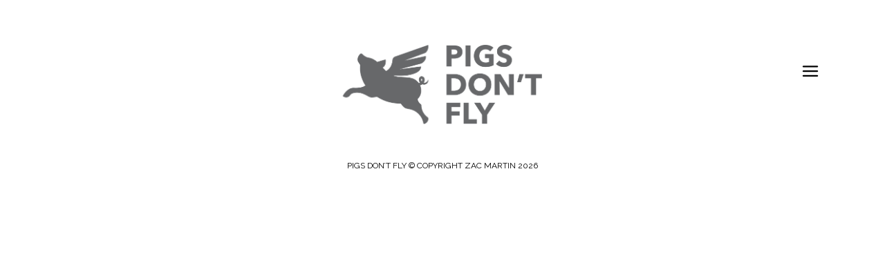

--- FILE ---
content_type: text/html; charset=UTF-8
request_url: https://pigsdontfly.com/category/cumbrella
body_size: 7925
content:
<!DOCTYPE html>
<html lang="en-AU">
<head>

<!-- Global site tag (gtag.js) - Google Analytics -->
<script async src="https://www.googletagmanager.com/gtag/js?id=UA-2874392-1"></script>
<script>
  window.dataLayer = window.dataLayer || [];
  function gtag(){dataLayer.push(arguments);}
  gtag('js', new Date());

  gtag('config', 'UA-2874392-1');
</script>

	<meta charset="UTF-8" />
	
	<title>cumbrella Archives | Pigs Don&#039;t Fly by Zac Martin</title>

	
							<meta name="description" content="A blog about advertising and strategy written by a planner in Melbourne, Australia.">
			
						<meta name="viewport" content="width=device-width,initial-scale=1,user-scalable=no">
		
	<link rel="profile" href="http://gmpg.org/xfn/11" />
	<link rel="pingback" href="https://pigsdontfly.com/xmlrpc.php" />
	<link rel="shortcut icon" type="image/x-icon" href="https://pigsdontfly.com/wp-content/themes/bridge/img/favicon.ico">
	<link rel="apple-touch-icon" href="https://pigsdontfly.com/wp-content/themes/bridge/img/favicon.ico"/>
	<link href='//fonts.googleapis.com/css?family=Raleway:100,200,300,400,500,600,700,800,900,300italic,400italic' rel='stylesheet' type='text/css'>
<script type="application/javascript">var QodeAjaxUrl = "https://pigsdontfly.com/wp-admin/admin-ajax.php"</script><meta name='robots' content='index, follow, max-image-preview:large, max-snippet:-1, max-video-preview:-1' />

	<!-- This site is optimized with the Yoast SEO plugin v26.8 - https://yoast.com/product/yoast-seo-wordpress/ -->
	<link rel="canonical" href="https://pigsdontfly.com/category/cumbrella" />
	<meta property="og:locale" content="en_US" />
	<meta property="og:type" content="article" />
	<meta property="og:title" content="cumbrella Archives | Pigs Don&#039;t Fly by Zac Martin" />
	<meta property="og:url" content="https://pigsdontfly.com/category/cumbrella" />
	<meta property="og:site_name" content="Pigs Don&#039;t Fly by Zac Martin" />
	<meta name="twitter:card" content="summary_large_image" />
	<meta name="twitter:site" content="@zacmartin" />
	<script type="application/ld+json" class="yoast-schema-graph">{"@context":"https://schema.org","@graph":[{"@type":"CollectionPage","@id":"https://pigsdontfly.com/category/cumbrella","url":"https://pigsdontfly.com/category/cumbrella","name":"cumbrella Archives | Pigs Don&#039;t Fly by Zac Martin","isPartOf":{"@id":"https://pigsdontfly.com/#website"},"breadcrumb":{"@id":"https://pigsdontfly.com/category/cumbrella#breadcrumb"},"inLanguage":"en-AU"},{"@type":"BreadcrumbList","@id":"https://pigsdontfly.com/category/cumbrella#breadcrumb","itemListElement":[{"@type":"ListItem","position":1,"name":"Home","item":"https://pigsdontfly.com/"},{"@type":"ListItem","position":2,"name":"cumbrella"}]},{"@type":"WebSite","@id":"https://pigsdontfly.com/#website","url":"https://pigsdontfly.com/","name":"Pigs Don&#039;t Fly by Zac Martin","description":"A blog about advertising and strategy.","potentialAction":[{"@type":"SearchAction","target":{"@type":"EntryPoint","urlTemplate":"https://pigsdontfly.com/?s={search_term_string}"},"query-input":{"@type":"PropertyValueSpecification","valueRequired":true,"valueName":"search_term_string"}}],"inLanguage":"en-AU"}]}</script>
	<!-- / Yoast SEO plugin. -->


<link rel='dns-prefetch' href='//maps.googleapis.com' />
<link rel="alternate" type="application/rss+xml" title="Pigs Don&#039;t Fly by Zac Martin &raquo; Feed" href="https://pigsdontfly.com/feed" />
<link rel="alternate" type="application/rss+xml" title="Pigs Don&#039;t Fly by Zac Martin &raquo; Comments Feed" href="https://pigsdontfly.com/comments/feed" />
<link rel="alternate" type="application/rss+xml" title="Pigs Don&#039;t Fly by Zac Martin &raquo; cumbrella Category Feed" href="https://pigsdontfly.com/category/cumbrella/feed" />
<style id='wp-img-auto-sizes-contain-inline-css' type='text/css'>
img:is([sizes=auto i],[sizes^="auto," i]){contain-intrinsic-size:3000px 1500px}
/*# sourceURL=wp-img-auto-sizes-contain-inline-css */
</style>
<style id='wp-emoji-styles-inline-css' type='text/css'>

	img.wp-smiley, img.emoji {
		display: inline !important;
		border: none !important;
		box-shadow: none !important;
		height: 1em !important;
		width: 1em !important;
		margin: 0 0.07em !important;
		vertical-align: -0.1em !important;
		background: none !important;
		padding: 0 !important;
	}
/*# sourceURL=wp-emoji-styles-inline-css */
</style>
<link rel='stylesheet' id='titan-adminbar-styles-css' href='https://pigsdontfly.com/wp-content/plugins/anti-spam/assets/css/admin-bar.css?ver=7.3.5' type='text/css' media='all' />
<link rel='stylesheet' id='default_style-css' href='https://pigsdontfly.com/wp-content/themes/bridge/style.css?ver=6.9' type='text/css' media='all' />
<link rel='stylesheet' id='qode_font_awesome-css' href='https://pigsdontfly.com/wp-content/themes/bridge/css/font-awesome/css/font-awesome.min.css?ver=6.9' type='text/css' media='all' />
<link rel='stylesheet' id='qode_font_elegant-css' href='https://pigsdontfly.com/wp-content/themes/bridge/css/elegant-icons/style.min.css?ver=6.9' type='text/css' media='all' />
<link rel='stylesheet' id='qode_linea_icons-css' href='https://pigsdontfly.com/wp-content/themes/bridge/css/linea-icons/style.css?ver=6.9' type='text/css' media='all' />
<link rel='stylesheet' id='qode_dripicons-css' href='https://pigsdontfly.com/wp-content/themes/bridge/css/dripicons/dripicons.css?ver=6.9' type='text/css' media='all' />
<link rel='stylesheet' id='stylesheet-css' href='https://pigsdontfly.com/wp-content/themes/bridge/css/stylesheet.min.css?ver=6.9' type='text/css' media='all' />
<link rel='stylesheet' id='qode_print-css' href='https://pigsdontfly.com/wp-content/themes/bridge/css/print.css?ver=6.9' type='text/css' media='all' />
<link rel='stylesheet' id='mac_stylesheet-css' href='https://pigsdontfly.com/wp-content/themes/bridge/css/mac_stylesheet.css?ver=6.9' type='text/css' media='all' />
<link rel='stylesheet' id='webkit-css' href='https://pigsdontfly.com/wp-content/themes/bridge/css/webkit_stylesheet.css?ver=6.9' type='text/css' media='all' />
<link rel='stylesheet' id='style_dynamic-css' href='https://pigsdontfly.com/wp-content/themes/bridge/css/style_dynamic.css?ver=1668912786' type='text/css' media='all' />
<link rel='stylesheet' id='responsive-css' href='https://pigsdontfly.com/wp-content/themes/bridge/css/responsive.min.css?ver=6.9' type='text/css' media='all' />
<link rel='stylesheet' id='style_dynamic_responsive-css' href='https://pigsdontfly.com/wp-content/themes/bridge/css/style_dynamic_responsive.css?ver=1668912786' type='text/css' media='all' />
<link rel='stylesheet' id='custom_css-css' href='https://pigsdontfly.com/wp-content/themes/bridge/css/custom_css.css?ver=1668912786' type='text/css' media='all' />
<script type="text/javascript" src="https://pigsdontfly.com/wp-includes/js/jquery/jquery.min.js?ver=3.7.1" id="jquery-core-js"></script>
<script type="text/javascript" src="https://pigsdontfly.com/wp-includes/js/jquery/jquery-migrate.min.js?ver=3.4.1" id="jquery-migrate-js"></script>
<link rel="https://api.w.org/" href="https://pigsdontfly.com/wp-json/" /><link rel="alternate" title="JSON" type="application/json" href="https://pigsdontfly.com/wp-json/wp/v2/categories/293" /><link rel="EditURI" type="application/rsd+xml" title="RSD" href="https://pigsdontfly.com/xmlrpc.php?rsd" />
<meta name="generator" content="WordPress 6.9" />
<link rel="icon" href="https://pigsdontfly.com/wp-content/uploads/2018/06/cropped-favicon-1-32x32.png" sizes="32x32" />
<link rel="icon" href="https://pigsdontfly.com/wp-content/uploads/2018/06/cropped-favicon-1-192x192.png" sizes="192x192" />
<link rel="apple-touch-icon" href="https://pigsdontfly.com/wp-content/uploads/2018/06/cropped-favicon-1-180x180.png" />
<meta name="msapplication-TileImage" content="https://pigsdontfly.com/wp-content/uploads/2018/06/cropped-favicon-1-270x270.png" />
		<style type="text/css" id="wp-custom-css">
			/*
You can add your own CSS here.

Click the help icon above to learn more.
*/

.date {
font-size: 14px !important;
}
ul {  
padding-left: 10px; 
}

.home .centered_logo {
min-height: 148px;
}

.post_text p {
    margin-bottom: 22px;
}

/* Colours */
aside .widget.posts_holder li:hover {
    color: #1179bf;
transition: none;
}
.blog_holder article .post_info a:hover {
    color: #1179bf;
transition: none;
}

h1 a, h2 a, h3 a, h4 a, h5 a, h6 a { 
color: #1179bf; 
transition: none;
}

aside .widget.posts_holder li {
    color: #1179bf;
transition: none;	
}
aside .widget a {
    color: #1179bf;
	transition: none;

}
a, p a {
    color: #1179bf;
	transition: none;
}
.comment-reply-link {
	color: #1179bf !important;
	background: none !important;
transition: none;
}
::selection {
	background:#1179bf;
	color: white;
}
#submit_comment:hover, .qbutton:hover,#mc-embedded-subscribe:hover {
	background:#1179bf;
	color: white;	
	border: 2px solid #1179bf;
transition: none;
}
input[type=text],input[type=email],#mc-embedded-subscribe {
    font-family: Raleway,sans-serif !important;
    font-size: 14px;
    padding: 5px;
		border: 1px solid black;
	border-radius: 4px;
	margin: 2px;
}
#searchform {
	color: black;
	border-radius: 4px;
	border: 1px black solid
}
#mc-embedded-subscribe {
    height: 39px;
    line-height: 39px;
    font-size: 12px;
    padding: 0 18px;
  	border: 2px solid black;
    font-weight: 700;
    font-family: inherit;
    text-transform: uppercase;
}
#respond textarea, #commentform input[type=text] {
	border: 1px #bebebe solid;
}

.post_text_inner ul {
  margin: 0;
}
.post_text_inner ul {
  list-style-type: none;
}
.post_text_inner ul > li {
  text-indent: -1px;
}
.post_text_inner ul > li:before {
  content: "- ";
  text-indent: -1px;
}
.post_text_inner ol {
      margin-left: 0;
    padding-left: 1.5em;
    list-style-position: outside;
}
.pagination ul li a {
	border-color: black;
	color: black;
}
.pagination ul li a:hover, .pagination ul li.active span {
	color: white;
	border: 2px solid #1179bf;
	background: #1179bf;

} 
.post_text {
	font-size: 16px;
}
.blog_single, .blog_holder {
	width: 89%
}
@media only screen and (max-width: 768px) {
  /* For mobile phones: */
.blog_single, .blog_holder {
    width: 100% !important;
}}

body.single-post .blog_single {
	width: 84%;
}
@media (min-width: 1200px) {
  .blog_single, .blog_holder {
		padding-left: 30px;	
		padding-right: 65px;	
	}
  body.single-post .blog_single {
			margin-left: 20px;
	}
  
	.container_inner {
		margin-top: 45px;
	}
	
	body.single-post .container_inner {
		padding-top: 2px;
	}
	
}
body.single-post header {
	min-height: 148px;
}
@media only screen and (max-width: 480px) {
	.container_inner {
		margin-top: 0 !important;
	}	
	.container_inner {
    width: 95%;		
	}
	.single .container_inner {
    width: 83%;		
	}
}
.wp-caption-text {
	text-align: center;
	font-size: 13px; 
}
#mc-embedded-subscribe:hover {
	cursor: pointer;
}

a.button.button-readmore { display: none !important; }

		</style>
		</head>

<body class="archive category category-cumbrella category-293 wp-theme-bridge  qode-title-hidden qode_popup_menu_push_text_right qode-theme-ver-12.0.1 qode-theme-bridge" itemscope itemtype="http://schema.org/WebPage">

						<div class="wrapper">
	<div class="wrapper_inner">
	<!-- Google Analytics start -->
		<!-- Google Analytics end -->

	


<header class=" centered_logo scroll_header_top_area  regular page_header">
    <div class="header_inner clearfix">

		<div class="header_top_bottom_holder">
		<div class="header_bottom clearfix" style='' >
		    				<div class="container">
					<div class="container_inner clearfix">
                    			                					<div class="header_inner_left">
                        												<div class="logo_wrapper">
                            							<div class="q_logo">
								<a itemprop="url" href="https://pigsdontfly.com/">
									<img itemprop="image" class="normal" src="https://pigsdontfly.com/wp-content/uploads/2018/06/header.png" alt="Logo"/>
									<img itemprop="image" class="light" src="https://pigsdontfly.com/wp-content/uploads/2018/06/header.png" alt="Logo"/>
									<img itemprop="image" class="dark" src="https://pigsdontfly.com/wp-content/uploads/2018/06/header.png" alt="Logo"/>
									<img itemprop="image" class="sticky" src="https://pigsdontfly.com/wp-content/uploads/2018/06/header.png" alt="Logo"/>
									<img itemprop="image" class="mobile" src="https://pigsdontfly.com/wp-content/uploads/2018/06/header.png" alt="Logo"/>
																			<img itemprop="image" class="popup" src="https://pigsdontfly.com/wp-content/uploads/2018/06/header.png" alt="Logo"/>
																	</a>
							</div>
                            						</div>
                                                					</div>
                    					                                                						
													<div class="header_inner_right left_side">
								<div class="side_menu_button_wrapper">
									<div class="side_menu_button">
											
									</div>
								</div>
							</div>
						
						<nav class="main_menu drop_down right">
												</nav>
													<div class="header_inner_right">
                                <div class="side_menu_button_wrapper right">
																											<div class="side_menu_button">
                                                                                                                            <a href="javascript:void(0)" class="popup_menu normal qode_popup_menu_push_text_right">
                                            	                                        			<span class="icon_menu"></span>
                                        			
                                        	</a>
                                                                                
                                    </div>
                                </div>
							</div>
						                        										<nav class="mobile_menu">
                        					</nav>
			                    					</div>
				</div>
				</div>
	</div>
	</div>

</header>
		

                <div class="popup_menu_holder_outer">
            <div class="popup_menu_holder">
                <div class="popup_menu_holder_inner">
                    <nav class="popup_menu">
                        <ul id="menu-primary-menu" class=""><li id="popup-menu-item-15" class="menu-item menu-item-type-custom menu-item-object-custom menu-item-home "><a href="https://pigsdontfly.com" class=""><span>Home</span></a></li>
<li id="popup-menu-item-13" class="menu-item menu-item-type-post_type menu-item-object-page "><a href="https://pigsdontfly.com/about.html" class=""><span>About</span></a></li>
<li id="popup-menu-item-901" class="menu-item menu-item-type-post_type menu-item-object-post "><a href="https://pigsdontfly.com/2014/09/the-best-blog-posts-ive-ever-written.html" class=""><span>The 8 Best Posts I&#8217;ve Ever Written</span></a></li>
</ul>                    </nav>
                                    </div>
            </div>
        </div>
    	
    
		
	
    
<div class="content ">
						<div class="content_inner  ">
								<div class="container">
        		<div class="container_inner default_template_holder clearfix">
							<div class="two_columns_75_25 background_color_sidebar grid2 clearfix">
					<div class="column1">
						<div class="column_inner">
							<div class="blog_holder blog_large_image">

						<article id="post-334" class="post-334 post type-post status-publish format-standard hentry category-cumbrella category-mumbrella category-thumbrella">
			<div class="post_content_holder">
								<div class="post_text">
					<div class="post_text_inner">
						<h2 itemprop="name" class="entry_title"><span itemprop="dateCreated" class="date entry_date updated">19 June 2009<meta itemprop="interactionCount" content="UserComments: 0"/></span> <a itemprop="url" href="https://pigsdontfly.com/2009/06/another-umbrella.html" title="Another Umbrella">Another Umbrella</a></h2>
						<div class="post_info">
							<span class="time">Posted at 11:18h</span>
							in <a href="https://pigsdontfly.com/category/cumbrella" rel="category tag">cumbrella</a>, <a href="https://pigsdontfly.com/category/mumbrella" rel="category tag">mumbrella</a>, <a href="https://pigsdontfly.com/category/thumbrella" rel="category tag">thumbrella</a>                                                            <span class="post_author">
                                    by                                    <a itemprop="author" class="post_author_link" href="https://pigsdontfly.com/author/zacmartin">Zac Martin</a>
                                </span>
                            															<span class="dots"><i class="fa fa-square"></i></span><a itemprop="url" class="post_comments" href="https://pigsdontfly.com/2009/06/another-umbrella.html#comments" target="_self">11 Comments</a>
																											</div>
						<p itemprop="description" class="post_excerpt">A few weeks ago Mumbrella launched their first sister site, Thumbrella. And in what can only be described as extreme procrastination during an exam period, I give you their next launch...</p>						<div class="post_more">
							<a itemprop="url" href="https://pigsdontfly.com/2009/06/another-umbrella.html" class="qbutton small">Read More</a>
						</div>
					</div>
				</div>
			</div>
		</article>
		

											</div>
						</div>
					</div>
					<div class="column2">
							<div class="column_inner">
		<aside class="sidebar">
							
			<div id="text-6" class="widget widget_text posts_holder">			<div class="textwidget"><p><img decoding="async" class="alignnone" src="https://pigsdontfly.com/wp-content/uploads/zac.png" width="180" /><br />
Pigs Don&#8217;t Fly is a blog about advertising and strategy. Zac Martin is a Planning Director at TBWA\Melbourne. <a href="https://pigsdontfly.com/about.html">Read more</a>.</p>
</div>
		</div><div id="text-7" class="widget widget_text posts_holder"><h5>Subscribe</h5>			<div class="textwidget"><p>Sign up for an irregular email about things I&#8217;m thinking about.</p>
<div id="mc_embed_signup">
<form id="mc-embedded-subscribe-form" class="validate" action="https://pigsdontfly.us1.list-manage.com/subscribe/post?u=1c91ba37f9ab7e0d8a7c54538&amp;id=c158d57317" method="post" name="mc-embedded-subscribe-form" novalidate="" target="_blank">
<div id="mc_embed_signup_scroll">
<div class="mc-field-group"><input id="mce-FNAME" class="" name="FNAME" size="25" type="text" value="Name" /></div>
<div class="mc-field-group"><input id="mce-EMAIL" class="required email" name="EMAIL" size="25" type="email" value="Email" /></div>
<div id="mce-responses" class="clear"></div>
<p><!-- real people should not fill this in and expect good things - do not remove this or risk form bot signups--></p>
<div style="position: absolute; left: -5000px;" aria-hidden="true"><input tabindex="-1" name="b_1c91ba37f9ab7e0d8a7c54538_c158d57317" type="text" value="" /></div>
<div class="clear"><input id="mc-embedded-subscribe" class="button" name="subscribe" type="submit" value="Subscribe" /></div>
</div>
</form>
</div>
<p><!--End mc_embed_signup--></p>
</div>
		</div>		</aside>
	</div>
	
					</div>
				</div>
				</div>
        	</div>
		
	</div>
</div>



	<footer >
		<div class="footer_inner clearfix">
							<div class="footer_bottom_holder">
                								<div class="container">
					<div class="container_inner">
									<div class="footer_bottom">
							<div class="textwidget"><p>PIGS DON’T FLY © COPYRIGHT ZAC MARTIN <script type="text/javascript">
  document.write(new Date().getFullYear());
</script></p>
</div>
					</div>
									</div>
			</div>
						</div>
				</div>
	</footer>
		
</div>
</div>
<script type="speculationrules">
{"prefetch":[{"source":"document","where":{"and":[{"href_matches":"/*"},{"not":{"href_matches":["/wp-*.php","/wp-admin/*","/wp-content/uploads/*","/wp-content/*","/wp-content/plugins/*","/wp-content/themes/bridge/*","/*\\?(.+)"]}},{"not":{"selector_matches":"a[rel~=\"nofollow\"]"}},{"not":{"selector_matches":".no-prefetch, .no-prefetch a"}}]},"eagerness":"conservative"}]}
</script>
<script type="text/javascript" id="qode-like-js-extra">
/* <![CDATA[ */
var qodeLike = {"ajaxurl":"https://pigsdontfly.com/wp-admin/admin-ajax.php"};
//# sourceURL=qode-like-js-extra
/* ]]> */
</script>
<script type="text/javascript" src="https://pigsdontfly.com/wp-content/themes/bridge/js/plugins/qode-like.min.js?ver=6.9" id="qode-like-js"></script>
<script type="text/javascript" src="https://pigsdontfly.com/wp-includes/js/jquery/ui/core.min.js?ver=1.13.3" id="jquery-ui-core-js"></script>
<script type="text/javascript" src="https://pigsdontfly.com/wp-includes/js/jquery/ui/accordion.min.js?ver=1.13.3" id="jquery-ui-accordion-js"></script>
<script type="text/javascript" src="https://pigsdontfly.com/wp-includes/js/jquery/ui/menu.min.js?ver=1.13.3" id="jquery-ui-menu-js"></script>
<script type="text/javascript" src="https://pigsdontfly.com/wp-includes/js/dist/dom-ready.min.js?ver=f77871ff7694fffea381" id="wp-dom-ready-js"></script>
<script type="text/javascript" src="https://pigsdontfly.com/wp-includes/js/dist/hooks.min.js?ver=dd5603f07f9220ed27f1" id="wp-hooks-js"></script>
<script type="text/javascript" src="https://pigsdontfly.com/wp-includes/js/dist/i18n.min.js?ver=c26c3dc7bed366793375" id="wp-i18n-js"></script>
<script type="text/javascript" id="wp-i18n-js-after">
/* <![CDATA[ */
wp.i18n.setLocaleData( { 'text direction\u0004ltr': [ 'ltr' ] } );
//# sourceURL=wp-i18n-js-after
/* ]]> */
</script>
<script type="text/javascript" id="wp-a11y-js-translations">
/* <![CDATA[ */
( function( domain, translations ) {
	var localeData = translations.locale_data[ domain ] || translations.locale_data.messages;
	localeData[""].domain = domain;
	wp.i18n.setLocaleData( localeData, domain );
} )( "default", {"translation-revision-date":"2025-12-25 14:07:15+0000","generator":"GlotPress\/4.0.3","domain":"messages","locale_data":{"messages":{"":{"domain":"messages","plural-forms":"nplurals=2; plural=n != 1;","lang":"en_AU"},"Notifications":["Notifications"]}},"comment":{"reference":"wp-includes\/js\/dist\/a11y.js"}} );
//# sourceURL=wp-a11y-js-translations
/* ]]> */
</script>
<script type="text/javascript" src="https://pigsdontfly.com/wp-includes/js/dist/a11y.min.js?ver=cb460b4676c94bd228ed" id="wp-a11y-js"></script>
<script type="text/javascript" src="https://pigsdontfly.com/wp-includes/js/jquery/ui/autocomplete.min.js?ver=1.13.3" id="jquery-ui-autocomplete-js"></script>
<script type="text/javascript" src="https://pigsdontfly.com/wp-includes/js/jquery/ui/controlgroup.min.js?ver=1.13.3" id="jquery-ui-controlgroup-js"></script>
<script type="text/javascript" src="https://pigsdontfly.com/wp-includes/js/jquery/ui/checkboxradio.min.js?ver=1.13.3" id="jquery-ui-checkboxradio-js"></script>
<script type="text/javascript" src="https://pigsdontfly.com/wp-includes/js/jquery/ui/button.min.js?ver=1.13.3" id="jquery-ui-button-js"></script>
<script type="text/javascript" src="https://pigsdontfly.com/wp-includes/js/jquery/ui/datepicker.min.js?ver=1.13.3" id="jquery-ui-datepicker-js"></script>
<script type="text/javascript" id="jquery-ui-datepicker-js-after">
/* <![CDATA[ */
jQuery(function(jQuery){jQuery.datepicker.setDefaults({"closeText":"Close","currentText":"Today","monthNames":["January","February","March","April","May","June","July","August","September","October","November","December"],"monthNamesShort":["Jan","Feb","Mar","Apr","May","Jun","Jul","Aug","Sep","Oct","Nov","Dec"],"nextText":"Next","prevText":"Previous","dayNames":["Sunday","Monday","Tuesday","Wednesday","Thursday","Friday","Saturday"],"dayNamesShort":["Sun","Mon","Tue","Wed","Thu","Fri","Sat"],"dayNamesMin":["S","M","T","W","T","F","S"],"dateFormat":"MM d, yy","firstDay":1,"isRTL":false});});
//# sourceURL=jquery-ui-datepicker-js-after
/* ]]> */
</script>
<script type="text/javascript" src="https://pigsdontfly.com/wp-includes/js/jquery/ui/mouse.min.js?ver=1.13.3" id="jquery-ui-mouse-js"></script>
<script type="text/javascript" src="https://pigsdontfly.com/wp-includes/js/jquery/ui/resizable.min.js?ver=1.13.3" id="jquery-ui-resizable-js"></script>
<script type="text/javascript" src="https://pigsdontfly.com/wp-includes/js/jquery/ui/draggable.min.js?ver=1.13.3" id="jquery-ui-draggable-js"></script>
<script type="text/javascript" src="https://pigsdontfly.com/wp-includes/js/jquery/ui/dialog.min.js?ver=1.13.3" id="jquery-ui-dialog-js"></script>
<script type="text/javascript" src="https://pigsdontfly.com/wp-includes/js/jquery/ui/droppable.min.js?ver=1.13.3" id="jquery-ui-droppable-js"></script>
<script type="text/javascript" src="https://pigsdontfly.com/wp-includes/js/jquery/ui/progressbar.min.js?ver=1.13.3" id="jquery-ui-progressbar-js"></script>
<script type="text/javascript" src="https://pigsdontfly.com/wp-includes/js/jquery/ui/selectable.min.js?ver=1.13.3" id="jquery-ui-selectable-js"></script>
<script type="text/javascript" src="https://pigsdontfly.com/wp-includes/js/jquery/ui/sortable.min.js?ver=1.13.3" id="jquery-ui-sortable-js"></script>
<script type="text/javascript" src="https://pigsdontfly.com/wp-includes/js/jquery/ui/slider.min.js?ver=1.13.3" id="jquery-ui-slider-js"></script>
<script type="text/javascript" src="https://pigsdontfly.com/wp-includes/js/jquery/ui/spinner.min.js?ver=1.13.3" id="jquery-ui-spinner-js"></script>
<script type="text/javascript" src="https://pigsdontfly.com/wp-includes/js/jquery/ui/tooltip.min.js?ver=1.13.3" id="jquery-ui-tooltip-js"></script>
<script type="text/javascript" src="https://pigsdontfly.com/wp-includes/js/jquery/ui/tabs.min.js?ver=1.13.3" id="jquery-ui-tabs-js"></script>
<script type="text/javascript" src="https://pigsdontfly.com/wp-includes/js/jquery/ui/effect.min.js?ver=1.13.3" id="jquery-effects-core-js"></script>
<script type="text/javascript" src="https://pigsdontfly.com/wp-includes/js/jquery/ui/effect-blind.min.js?ver=1.13.3" id="jquery-effects-blind-js"></script>
<script type="text/javascript" src="https://pigsdontfly.com/wp-includes/js/jquery/ui/effect-bounce.min.js?ver=1.13.3" id="jquery-effects-bounce-js"></script>
<script type="text/javascript" src="https://pigsdontfly.com/wp-includes/js/jquery/ui/effect-clip.min.js?ver=1.13.3" id="jquery-effects-clip-js"></script>
<script type="text/javascript" src="https://pigsdontfly.com/wp-includes/js/jquery/ui/effect-drop.min.js?ver=1.13.3" id="jquery-effects-drop-js"></script>
<script type="text/javascript" src="https://pigsdontfly.com/wp-includes/js/jquery/ui/effect-explode.min.js?ver=1.13.3" id="jquery-effects-explode-js"></script>
<script type="text/javascript" src="https://pigsdontfly.com/wp-includes/js/jquery/ui/effect-fade.min.js?ver=1.13.3" id="jquery-effects-fade-js"></script>
<script type="text/javascript" src="https://pigsdontfly.com/wp-includes/js/jquery/ui/effect-fold.min.js?ver=1.13.3" id="jquery-effects-fold-js"></script>
<script type="text/javascript" src="https://pigsdontfly.com/wp-includes/js/jquery/ui/effect-highlight.min.js?ver=1.13.3" id="jquery-effects-highlight-js"></script>
<script type="text/javascript" src="https://pigsdontfly.com/wp-includes/js/jquery/ui/effect-pulsate.min.js?ver=1.13.3" id="jquery-effects-pulsate-js"></script>
<script type="text/javascript" src="https://pigsdontfly.com/wp-includes/js/jquery/ui/effect-size.min.js?ver=1.13.3" id="jquery-effects-size-js"></script>
<script type="text/javascript" src="https://pigsdontfly.com/wp-includes/js/jquery/ui/effect-scale.min.js?ver=1.13.3" id="jquery-effects-scale-js"></script>
<script type="text/javascript" src="https://pigsdontfly.com/wp-includes/js/jquery/ui/effect-shake.min.js?ver=1.13.3" id="jquery-effects-shake-js"></script>
<script type="text/javascript" src="https://pigsdontfly.com/wp-includes/js/jquery/ui/effect-slide.min.js?ver=1.13.3" id="jquery-effects-slide-js"></script>
<script type="text/javascript" src="https://pigsdontfly.com/wp-includes/js/jquery/ui/effect-transfer.min.js?ver=1.13.3" id="jquery-effects-transfer-js"></script>
<script type="text/javascript" src="https://pigsdontfly.com/wp-content/themes/bridge/js/plugins.js?ver=6.9" id="plugins-js"></script>
<script type="text/javascript" src="https://pigsdontfly.com/wp-content/themes/bridge/js/plugins/jquery.carouFredSel-6.2.1.min.js?ver=6.9" id="carouFredSel-js"></script>
<script type="text/javascript" src="https://pigsdontfly.com/wp-content/themes/bridge/js/plugins/lemmon-slider.min.js?ver=6.9" id="lemmonSlider-js"></script>
<script type="text/javascript" src="https://pigsdontfly.com/wp-content/themes/bridge/js/plugins/jquery.fullPage.min.js?ver=6.9" id="one_page_scroll-js"></script>
<script type="text/javascript" src="https://pigsdontfly.com/wp-content/themes/bridge/js/plugins/jquery.mousewheel.min.js?ver=6.9" id="mousewheel-js"></script>
<script type="text/javascript" src="https://pigsdontfly.com/wp-content/themes/bridge/js/plugins/jquery.touchSwipe.min.js?ver=6.9" id="touchSwipe-js"></script>
<script type="text/javascript" src="https://pigsdontfly.com/wp-content/themes/bridge/js/plugins/jquery.isotope.min.js?ver=6.9" id="isotope-js"></script>
<script type="text/javascript" src="https://pigsdontfly.com/wp-content/themes/bridge/js/plugins/packery-mode.pkgd.min.js?ver=6.9" id="packery-js"></script>
<script type="text/javascript" src="https://pigsdontfly.com/wp-content/themes/bridge/js/plugins/jquery.stretch.js?ver=6.9" id="stretch-js"></script>
<script type="text/javascript" src="https://maps.googleapis.com/maps/api/js?ver=6.9" id="google_map_api-js"></script>
<script type="text/javascript" src="https://pigsdontfly.com/wp-content/themes/bridge/js/default_dynamic.js?ver=1668912786" id="default_dynamic-js"></script>
<script type="text/javascript" id="default-js-extra">
/* <![CDATA[ */
var QodeAdminAjax = {"ajaxurl":"https://pigsdontfly.com/wp-admin/admin-ajax.php"};
//# sourceURL=default-js-extra
/* ]]> */
</script>
<script type="text/javascript" src="https://pigsdontfly.com/wp-content/themes/bridge/js/default.min.js?ver=6.9" id="default-js"></script>
<script type="text/javascript" src="https://pigsdontfly.com/wp-content/themes/bridge/js/custom_js.js?ver=1668912786" id="custom_js-js"></script>
<script id="wp-emoji-settings" type="application/json">
{"baseUrl":"https://s.w.org/images/core/emoji/17.0.2/72x72/","ext":".png","svgUrl":"https://s.w.org/images/core/emoji/17.0.2/svg/","svgExt":".svg","source":{"concatemoji":"https://pigsdontfly.com/wp-includes/js/wp-emoji-release.min.js?ver=6.9"}}
</script>
<script type="module">
/* <![CDATA[ */
/*! This file is auto-generated */
const a=JSON.parse(document.getElementById("wp-emoji-settings").textContent),o=(window._wpemojiSettings=a,"wpEmojiSettingsSupports"),s=["flag","emoji"];function i(e){try{var t={supportTests:e,timestamp:(new Date).valueOf()};sessionStorage.setItem(o,JSON.stringify(t))}catch(e){}}function c(e,t,n){e.clearRect(0,0,e.canvas.width,e.canvas.height),e.fillText(t,0,0);t=new Uint32Array(e.getImageData(0,0,e.canvas.width,e.canvas.height).data);e.clearRect(0,0,e.canvas.width,e.canvas.height),e.fillText(n,0,0);const a=new Uint32Array(e.getImageData(0,0,e.canvas.width,e.canvas.height).data);return t.every((e,t)=>e===a[t])}function p(e,t){e.clearRect(0,0,e.canvas.width,e.canvas.height),e.fillText(t,0,0);var n=e.getImageData(16,16,1,1);for(let e=0;e<n.data.length;e++)if(0!==n.data[e])return!1;return!0}function u(e,t,n,a){switch(t){case"flag":return n(e,"\ud83c\udff3\ufe0f\u200d\u26a7\ufe0f","\ud83c\udff3\ufe0f\u200b\u26a7\ufe0f")?!1:!n(e,"\ud83c\udde8\ud83c\uddf6","\ud83c\udde8\u200b\ud83c\uddf6")&&!n(e,"\ud83c\udff4\udb40\udc67\udb40\udc62\udb40\udc65\udb40\udc6e\udb40\udc67\udb40\udc7f","\ud83c\udff4\u200b\udb40\udc67\u200b\udb40\udc62\u200b\udb40\udc65\u200b\udb40\udc6e\u200b\udb40\udc67\u200b\udb40\udc7f");case"emoji":return!a(e,"\ud83e\u1fac8")}return!1}function f(e,t,n,a){let r;const o=(r="undefined"!=typeof WorkerGlobalScope&&self instanceof WorkerGlobalScope?new OffscreenCanvas(300,150):document.createElement("canvas")).getContext("2d",{willReadFrequently:!0}),s=(o.textBaseline="top",o.font="600 32px Arial",{});return e.forEach(e=>{s[e]=t(o,e,n,a)}),s}function r(e){var t=document.createElement("script");t.src=e,t.defer=!0,document.head.appendChild(t)}a.supports={everything:!0,everythingExceptFlag:!0},new Promise(t=>{let n=function(){try{var e=JSON.parse(sessionStorage.getItem(o));if("object"==typeof e&&"number"==typeof e.timestamp&&(new Date).valueOf()<e.timestamp+604800&&"object"==typeof e.supportTests)return e.supportTests}catch(e){}return null}();if(!n){if("undefined"!=typeof Worker&&"undefined"!=typeof OffscreenCanvas&&"undefined"!=typeof URL&&URL.createObjectURL&&"undefined"!=typeof Blob)try{var e="postMessage("+f.toString()+"("+[JSON.stringify(s),u.toString(),c.toString(),p.toString()].join(",")+"));",a=new Blob([e],{type:"text/javascript"});const r=new Worker(URL.createObjectURL(a),{name:"wpTestEmojiSupports"});return void(r.onmessage=e=>{i(n=e.data),r.terminate(),t(n)})}catch(e){}i(n=f(s,u,c,p))}t(n)}).then(e=>{for(const n in e)a.supports[n]=e[n],a.supports.everything=a.supports.everything&&a.supports[n],"flag"!==n&&(a.supports.everythingExceptFlag=a.supports.everythingExceptFlag&&a.supports[n]);var t;a.supports.everythingExceptFlag=a.supports.everythingExceptFlag&&!a.supports.flag,a.supports.everything||((t=a.source||{}).concatemoji?r(t.concatemoji):t.wpemoji&&t.twemoji&&(r(t.twemoji),r(t.wpemoji)))});
//# sourceURL=https://pigsdontfly.com/wp-includes/js/wp-emoji-loader.min.js
/* ]]> */
</script>
</body>
</html>

--- FILE ---
content_type: text/css
request_url: https://pigsdontfly.com/wp-content/themes/bridge/css/custom_css.css?ver=1668912786
body_size: 205
content:


span.icon_menu {
    font-size: 36px;
    color: black;
}

.blog_holder article .post_text h2 .date {
    display: block;
    font-size: 18px;
}
h2.entry_title {
    text-transform: unset;
}
aside.sidebar h5 {
    background-color: black;
    color: white;
    text-align: center;
    padding: 5px;
}


div#archives-3 ul { padding: 0px 13px 20px; }
aside .widget.posts_holder li { padding-left: 7px ; margin: 0; border-bottom: 1px solid #eaeaea; }

@media all and (min-width: 991px){
.single .blog_single.blog_holder .post_text {
    overflow: hidden;
}
.single .blog_single.blog_holder .post_text .post_text_inner img.alignnone.size-medium {
    position: relative;
    left: -20px;
    max-width: 110%;
    width: 110%;
}
}
nav.popup_menu ul li a, nav.popup_menu ul li h6 {
text-transform: none;
}

header.centered_logo .header_inner_left {
    position: absolute;
    width: 100%;
}

body.post-template-default .title_subtitle_holder {
    display: none;
}
aside .widget.posts_holder li:hover {
    color: #68bce0;
}
.blog_holder article .post_info a:hover {
    color: #68bce0;
}
.q_logo img{
transition:none;
-webkit-transition:none;
-moz-transition:none;
}

h1 a, h2 a, h3 a, h4 a, h5 a, h6 a { color: #68bce0; -webkit-transition: color .1s linear; -moz-transition: color .1s linear; transition: color .1s linear; }

aside .widget.posts_holder li {
    padding-left: 7px;
    margin: 0;
    border-bottom: 1px solid #eaeaea;
    color: #67bde0;
}
aside .widget a:hover {
    color: #000000;
}
aside .widget a {
    color: #67bde0;
}
a, p a {
    text-decoration: none;
    cursor: pointer;
    color: #67bde0;
}

.title h1 { color: #303030; padding: 0; text-transform: none; letter-spacing: 1px; font-weight: 600; font-size: 24px !important; line-height: 1.384615384615385em !important; }
.separator.small { background-color: #ffffff; }
.post_more{display:none;}